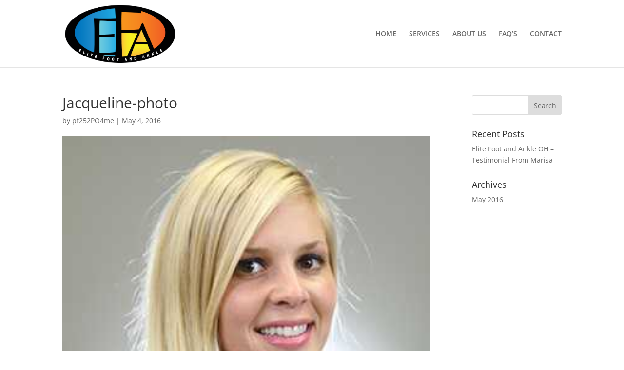

--- FILE ---
content_type: text/plain
request_url: https://www.google-analytics.com/j/collect?v=1&_v=j102&a=2103087600&t=pageview&_s=1&dl=https%3A%2F%2Felitefootandankleoh.com%2Fabout-us%2Fattachment%2Fjacqueline-photo%2F&ul=en-us%40posix&dt=Jacqueline-photo%20-%20Elite%20Foot%20and%20Ankle%20Ohio&sr=1280x720&vp=1280x720&_u=IADAAEABAAAAACAAI~&jid=55481765&gjid=684530093&cid=1604605723.1769311488&tid=UA-78262057-1&_gid=550680481.1769311488&_r=1&_slc=1&z=1139881774
body_size: -573
content:
2,cG-ZPKCLJTNY8